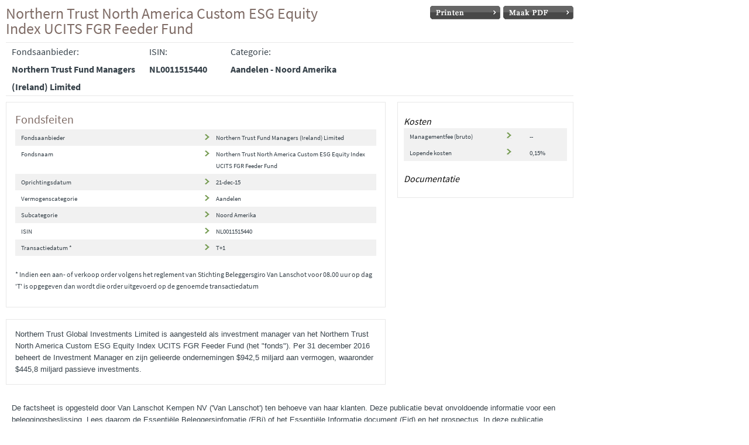

--- FILE ---
content_type: text/html; charset=UTF-8
request_url: https://fondsinformatie.evivanlanschot.nl/421
body_size: 1939
content:
<!DOCTYPE html PUBLIC "-//W3C//DTD XHTML 1.0 Transitional//EN" "http://www.w3.org/TR/xhtml1/DTD/xhtml1-transitional.dtd">
<html xmlns="http://www.w3.org/1999/xhtml" xml:lang="en" lang="en">
<head>
	<meta http-equiv="Content-Type" content="text/html; charset=utf-8" />
	<meta name="language" content="en" />
	<META HTTP-EQUIV="Pragma" CONTENT="no-cache">
	<META HTTP-EQUIV="Expires" CONTENT="-1">
	<!-- blueprint CSS framework -->
	<link rel="stylesheet" type="text/css" href="/css/screen.css" media="screen, projection" />
	<link rel="stylesheet" type="text/css" href="/css/print.css" media="print" />
	<link rel="stylesheet" type="text/css" href="/css/main.css" />
	<link rel="stylesheet" type="text/css" href="/css/form.css" />
	<link rel="stylesheet" type="text/css" href="/css/tabs.css" />
	<!--[if lt IE 8]>
		<link rel="stylesheet" type="text/css" href="/css/ie.css" media="screen, projection" />
	<![endif]-->
	<title>Van Lanschot Fundupdate - Northern Trust North America Custom ESG Equity Index UCITS FGR Feeder Fund</title>
	
	<script>
		baseUrl = ''
	</script>
	
</head>



<body class="">


<div class="container " id="page">
	
			<!-- breadcrumbs -->
	
	<div class="container">
	<div id="content">
		


<div id="title">
	<div class="title left">
		Northern Trust North America Custom ESG Equity Index UCITS FGR Feeder Fund	</div>
	<div class="right">
		<a target="_blank" href="/pdf/evi?isin=NL0011515440"><img src="/images/print.png" alt="" /></a>		<a target="_blank" href="/pdf/evi?isin=NL0011515440"><img src="/images/create_pdf.png" alt="" /></a>

	</div>
	<div class="evi-logo">
		<img src="/images/logo.png" alt="" />	</div>
	<div class="clear"></div>
</div>
<div id="header-product">
	<div class="headBlock">
		<ul>
			<li>Fondsaanbieder:</li>
			<li class="value">Northern Trust Fund Managers (Ireland) Limited</li>
		</ul>
	</div>
	<div class="headBlock isin">
		<ul>
			<li>ISIN:</li>
			<li class="value">NL0011515440</li>
		</ul>
	</div>
	<div class="headBlock category">
		<ul>
			<li>Categorie:</li>
			<li class="value">Aandelen - Noord Amerika</li>
		</ul>
	</div>
    	<div class="clear"></div>
</div>
<div>
        <div id="content-left">
        
<div id="facts" class="content">
	<div><h3>Fondsfeiten</h3></div>
	<table id="tblFacts">
		<tr class="rowEven">
			<td class="label">Fondsaanbieder</td>
			<td><img src="/images/arrow_right.png" alt="" /></td>
			<td class="value">Northern Trust Fund Managers (Ireland) Limited</td>
		</tr>
		<tr class="rowOdd">
			<td class="label">Fondsnaam</td>
			<td><img src="/images/arrow_right.png" alt="" /></td>
			<td class="value">Northern Trust North America Custom ESG Equity Index UCITS FGR Feeder Fund</td>
		</tr>
		<tr class="rowEven">
			<td class="label">Oprichtingsdatum</td>
			<td><img src="/images/arrow_right.png" alt="" /></td>
			<td class="value">21-dec-15</td>
		</tr>
		<tr class="rowOdd">
			<td class="label">Vermogenscategorie</td>
			<td><img src="/images/arrow_right.png" alt="" /></td>
			<td class="value">Aandelen</td>
		</tr>
		<tr class="rowEven">
			<td class="label">Subcategorie</td>
			<td><img src="/images/arrow_right.png" alt="" /></td>
			<td class="value">Noord Amerika</td>
		</tr>
		<tr class="rowOdd">
			<td class="label">ISIN</td>
			<td><img src="/images/arrow_right.png" alt="" /></td>
			<td class="value">NL0011515440</td>
		</tr>
		<tr class="rowEven">
			<td class="label">Transactiedatum *</td>
			<td><img src="/images/arrow_right.png" alt="" /></td>
			<td class="value">T+1</td>
		</tr>
	</table>

    <div class="disclaimer">* Indien een aan- of verkoop order volgens het reglement van Stichting Beleggersgiro Van Lanschot voor 08.00 uur op dag 'T' is opgegeven dan wordt die order uitgevoerd op de genoemde transactiedatum </div>
	
</div>                    <div class="omschrijving">
                Northern Trust Global Investments Limited is aangesteld als investment manager van het Northern Trust North America Custom ESG Equity Index UCITS FGR Feeder Fund (het "fonds"). Per 31 december 2016 beheert de Investment Manager en zijn gelieerde ondernemingen $942,5 miljard aan vermogen, waaronder $445,8 miljard passieve investments.            </div>
                <div class="clear"></div>
    </div>

    <div id="content-right">
        <h3>Kosten</h3>
<table id="tblCosts">
	
	<tr>
		<td class="label">Managementfee (bruto)</td>
		<td><img src="/images/arrow_right.png" alt="" /></td>
		<td class="value">--</td>
	</tr>
	<tr>
		<td class="label">Lopende kosten</td>
		<td><img src="/images/arrow_right.png" alt="" /></td>
		<td class="value">0,15%</td>
	</tr>
</table>


<div class="spacer"></div>        <h3>Documentatie</h3>

	    </div>
    <div class="clear"></div>

</div>



	</div><!-- content -->
</div>
	
	
</div><!-- page -->

<div id="footer">
De factsheet is opgesteld door Van Lanschot Kempen NV (&#39;Van Lanschot&#39;) ten behoeve
van haar klanten. Deze publicatie bevat onvoldoende informatie voor een beleggingsbeslissing. Lees daarom
de Essentiële Beleggersinfomatie (EBi) of het Essentiële Informatie document (Eid) en het prospectus. In deze
publicatie verwerkte gegevens zijn ontleend aan bronnen die door Van Lanschot betrouwbaar worden geacht,
maar Van Lanschot aanvaardt geen aansprakelijkheid voor eventuele druk- en zet- en typefouten. Als gevolg
van afspraken over de kosten met een fondsaanbieder kunnen de vermelde kosten op deze factsheet afwijken
van de kosten zoals vermeld in de EBi en/of Eid. Hierbij geldt dat de kosten zoals vermeld op de factsheet van
toepassing zijn op cliënten van Van Lanschot. Aan deze publicatie kunnen geen rechten worden ontleend.
Deze beleggingsinstelling is in het bezit van een vergunning van of is geregistreerd bij de Autoriteit Financiële
Markten.</div>

<script type="text/javascript" src="https://www.google.com/jsapi"></script>
<script type="text/javascript" src="/js/script.js"></script>
</body>
</html>

--- FILE ---
content_type: text/css
request_url: https://fondsinformatie.evivanlanschot.nl/css/main.css
body_size: 4169
content:
@font-face {
  font-family: 'Source Sans Pro';
  font-style: normal;
  font-weight: 200;
  src: local('Source Sans Pro ExtraLight'), local('SourceSansPro-ExtraLight'), url(https://fonts.gstatic.com/s/sourcesanspro/v13/6xKydSBYKcSV-LCoeQqfX1RYOo3i94_wlxdr.ttf) format('truetype');
}
@font-face {
  font-family: 'Source Sans Pro';
  font-style: normal;
  font-weight: 300;
  src: local('Source Sans Pro Light'), local('SourceSansPro-Light'), url(https://fonts.gstatic.com/s/sourcesanspro/v13/6xKydSBYKcSV-LCoeQqfX1RYOo3ik4zwlxdr.ttf) format('truetype');
}
@font-face {
  font-family: 'Source Sans Pro';
  font-style: normal;
  font-weight: 400;
  src: local('Source Sans Pro Regular'), local('SourceSansPro-Regular'), url(https://fonts.gstatic.com/s/sourcesanspro/v13/6xK3dSBYKcSV-LCoeQqfX1RYOo3qOK7g.ttf) format('truetype');
}
@font-face {
  font-family: 'Source Sans Pro';
  font-style: normal;
  font-weight: 600;
  src: local('Source Sans Pro SemiBold'), local('SourceSansPro-SemiBold'), url(https://fonts.gstatic.com/s/sourcesanspro/v13/6xKydSBYKcSV-LCoeQqfX1RYOo3i54rwlxdr.ttf) format('truetype');
}
@font-face {
  font-family: 'Source Sans Pro';
  font-style: normal;
  font-weight: 700;
  src: local('Source Sans Pro Bold'), local('SourceSansPro-Bold'), url(https://fonts.gstatic.com/s/sourcesanspro/v13/6xKydSBYKcSV-LCoeQqfX1RYOo3ig4vwlxdr.ttf) format('truetype');
}
.body-font {
  color: #37424A;
  font-size: 16px;
  line-height: 125%;
}
body {
  margin: 0px 0px 0px 10px;
  color: #37424A;
  font-size: 16px;
  line-height: 125%;
  width: 970px;
}
p {
  color: #37424A;
  font-size: 16px;
  line-height: 125%;
}
label {
  cursor: pointer;
}
#page {
  margin-top: 10px;
}
#content {
  /*padding: 20px;*/
  width: 970px;
}
#sidebar {
  padding: 20px 20px 20px 0;
}
#footer {
  padding: 10px;
  font-size: 0.8em;
  color: #37424A;
}
#logo {
  padding: 10px 20px;
  font-size: 200%;
}
#mainmenu {
  background: white url(bg.gif) repeat-x left top;
}
#mainmenu ul {
  padding: 6px 20px 5px 20px;
  margin: 0px;
}
#mainmenu ul li {
  display: inline;
}
#mainmenu ul li a {
  color: #ffffff;
  background-color: transparent;
  font-size: 12px;
  font-weight: bold;
  text-decoration: none;
  padding: 5px 8px;
}
#mainmenu ul li a:hover,
#mainmenu ul li.active a {
  color: #6399cd;
  background-color: #EFF4FA;
  text-decoration: none;
}
div.flash-error,
div.flash-notice,
div.flash-success {
  padding: 0.8em;
  margin-bottom: 1em;
  border: 2px solid #ddd;
}
div.flash-error {
  background: #FBE3E4;
  color: #8a1f11;
  border-color: #FBC2C4;
}
div.flash-notice {
  background: #FFF6BF;
  color: #514721;
  border-color: #FFD324;
}
div.flash-success {
  background: #E6EFC2;
  color: #264409;
  border-color: #C6D880;
}
div.flash-error a {
  color: #8a1f11;
}
div.flash-notice a {
  color: #514721;
}
div.flash-success a {
  color: #264409;
}
div.form .rememberMe label {
  display: inline;
}
div.view {
  padding: 10px;
  margin: 10px 0;
  border: 1px solid #C9E0ED;
}
div.breadcrumbs {
  font-size: 0.9em;
  padding: 5px 20px;
}
div.breadcrumbs span {
  color: #72994d;
}
div.search-form {
  padding: 10px;
  margin: 10px 0;
  background: #f1f1f1;
}
.portlet-decoration {
  padding: 3px 8px;
  background: #B7D6E7;
  border-left: 5px solid #6FACCF;
}
.portlet-title {
  font-size: 12px;
  font-weight: bold;
  padding: 0;
  margin: 0;
  color: #298dcd;
}
.portlet-content {
  font-size: 0.9em;
  margin: 0 0 15px 0;
  padding: 5px 8px;
  background: #EFFDFF;
}
.portlet-content ul {
  list-style-image: none;
  list-style-position: outside;
  list-style-type: none;
  margin: 0;
  padding: 0;
}
.portlet-content li {
  padding: 2px 0 4px 0px;
}
.operations {
  list-style-type: none;
  margin: 0;
  padding: 0;
}
.operations li {
  padding-bottom: 2px;
}
.operations li a {
  font: bold 12px Arial;
  color: #0066A4;
  display: block;
  padding: 2px 0 2px 8px;
  line-height: 15px;
  text-decoration: none;
}
.operations li a:visited {
  color: #0066A4;
}
.operations li a:hover {
  background: #80CFFF;
}
/* CSS VLS TOOL */
.container {
  margin: 0;
  width: 970px;
}
h1 {
  font-size: 20px;
  font-family: 'Source Sans Pro', sans-serif;
  line-height: 120%;
  color: #37424A;
}
h3 {
  font-size: 16px;
  font-family: 'Source Sans Pro', sans-serif;
  font-style: Italic;
  margin: 4px;
  margin-left: 0;
}
h2 {
  color: #7f6c66;
  font-size: 20px;
  font-family: 'Source Sans Pro', sans-serif;
  font-weight: normal;
}
.clear {
  clear: both;
}
.criteria p {
  font-size: 12px;
}
#searchPanel {
  width: 950px;
  padding: 10px;
  background: #FFFFFF;
}
#infoPanel {
  width: 940px;
  background: #FFFFFF;
  padding: 15px;
  margin-bottom: 15px;
  margin-top: 15px;
  -moz-box-shadow: 0px 0px 12px 3px #E8E8E8;
  /* Firefox/Mozilla */
  -webkit-box-shadow: 0px 0px 12px 3px #E8E8E8;
  /*Safari/Chrome */
  box-shadow: 0px 0px 12px 3px #E8E8E8;
  /* Opera & hoe het zou moeten */
  /* Voor IE 8 */
  -ms-filter: "progid:DXImageTransform.Microsoft.Shadow(Strength=4, Direction=135, Color='#8f8f8f')";
  /* Voor IE 5.5 - 7 */
  filter: progid:DXImageTransform.Microsoft.Shadow(Strength=4, Direction=135, Color='#8f8f8f');
}
#infoPanel .infoSection {
  float: left;
  width: 274px;
  margin-right: 50px;
  height: 190px;
  border-bottom: 1px solid #E8E8E8;
}
#infoPanel p {
  line-height: 140%;
  color: #37424A;
}
#infoPanel #developments {
  margin-right: 0px;
}
#infoPanel .heading {
  border-bottom: 1px solid #72994d;
  margin-bottom: 10px;
}
.jspDrag {
  background: #E8E8E8;
}
#searchPanel .criteria {
  background-color: #f1f1f1;
  float: left;
  margin-right: 10px;
  width: 290px;
  padding-left: 20px;
  padding-top: 10px;
  padding-bottom: 15px;
}
#searchPanel .criteria .input {
  background: #FFFFFF;
  width: 226px;
  border: 1px solid #E8E8E8;
  padding: 10px;
}
ul {
  margin: 0;
  padding: 0;
}
#facts h3,
#leftcol h3,
#rightcol h3,
#returns h3,
#top10Pos h2,
#headerResults {
  color: #7f6c66;
  font-size: 20px;
  font-style: normal;
  font-weight: normal;
  border: none;
  margin-left: 0;
  margin-bottom: 7px;
}
#facts ul li {
  vertical-align: super;
}
#tblFacts td,
#documents td,
#tblRelatedFunds td,
#tblCosts td,
#tblDividend td,
#tblIndicatoren td {
  padding-right: 0;
  padding-left: 10px;
  vertical-align: text-top;
  font-size: 11px;
  font-family: 'Source Sans Pro', sans-serif;
  color: #37424A;
}
#returns #tblIndicatoren td {
  color: #37424A;
  padding-left: 5px;
}
#returns #tblIndicatoren td.label,
#returns #tblIndicatoren th.label {
  border-right: none;
}
tr.rowEven {
  background-color: #f1f1f1;
}
#tblFacts td.label {
  width: 303px;
}
td.label-bold {
  font-weight: bold;
  font-style: italic;
}
#graph-navs {
  border-top: 1px solid #E8E8E8;
  border-bottom: 1px solid #E8E8E8;
  width: 633px;
}
#graph-navs th {
  color: #72994d;
  font-size: 11px;
  font-family: 'Source Sans Pro', sans-serif;
  font-weight: Bold;
  font-style: Italic;
  border-left: 1px solid #E8E8E8;
  border-bottom: 1px solid #E8E8E8;
  text-align: right;
}
#graph-navs td {
  font-size: 12px;
  font-family: 'Source Sans Pro', sans-serif;
  color: #37424A;
  border-bottom: 1px solid #E8E8E8;
  border-left: 1px solid #E8E8E8;
  text-align: right;
}
#fundGraph {
  background: #72994d;
}
#indexGraph {
  background: #37424A;
}
#graph-navs td.label {
  font-size: 12px;
  font-family: 'Source Sans Pro', sans-serif;
  font-style: Italic;
  width: 200px;
}
#tbl-returns td,
#tbl-returns th {
  text-align: right;
}
#tbl-returns {
  border-bottom: 1px solid #E8E8E8;
}
#graph-navs tr.last-row td {
  border-bottom: none;
}
#graph-navs td.col-right,
#graph-navs th.col-right {
  border-right: 1px solid #E8E8E8;
}
#documents td.label,
#tblCosts td.label {
  width: 155px;
}
#documents tr.rowEven {
  background: url("../images/bg_ipe.png") repeat scroll 0 0 transparent;
}
#fundDescription,
#fundConsideration {
  height: 146px;
}
#developmentText {
  height: 125px;
}
#developmentText li {
  width: 274px;
  height: 130px;
}
.jcarousel-clip {
  overflow: hidden;
  margin-bottom: 5px;
}
.jcarousel-control img {
  margin-right: 3px;
}
.jspContainer {
  margin-bottom: 10px;
}
#searchAgain {
  text-align: right;
  margin-bottom: 5px;
}
#searchAgain a {
  text-align: right;
  color: #72994d;
  font-weight: Bold;
  font-family: 'Source Sans Pro', sans-serif;
  font-size: 12px;
  text-decoration: none;
}
#documents a {
  color: #37424A;
  font-size: 11px;
  font-family: 'Source Sans Pro', sans-serif;
}
.disclaimer {
  font-size: 12px;
  color: #37424A;
  font-family: 'Source Sans Pro', sans-serif;
  margin-bottom: 10px;
  margin-top: 10px;
}
.disclaimer.top {
  padding: 10px;
  background-color: #FCED9E;
  border: 1px solid #FF8F00;
  font-size: 14px;
  color: black;
}
.morningstar {
  float: left;
  padding-left: 35px;
}
.spacer {
  margin-bottom: 20px;
}
#tblRelatedFunds td.arrow {
  /*padding-top:8px;*/
}
/*
#tblRelatedFunds td{
	vertical-align: text-top;
	font-size:11px;
	font-family:Georgia;
	padding:3;
	margin:0;
}*/
#tblRelatedFunds td a {
  color: #37424A;
}
.relatedFund a {
  color: #37424A;
}
ul.rowEven {
  background-color: #f1f1f1;
}
li {
  display: inline-block;
  zoom: 1;
  margin: 0;
  padding: 0;
  font-size: 14px;
  font-family: 'Source Sans Pro', sans-serif;
  line-height: 190%;
  color: #37424A;
}
li.label {
  width: 312px;
}
#searchPanel .criteria .input label {
  color: #37424A;
  font-family: 'Source Sans Pro', sans-serif;
  font-size: 14px;
}
#tblReturnsHeader {
  border-bottom: 1px solid #E8E8E8;
}
#tbl-returns td.colRight,
#tbl-returns th.colRight {
  border-right: none;
}
#tblRelatedFunds .fundName {
  padding-left: 12px;
}
#returns h3 {
  border-bottom: none;
}
#facts {
  /*width:632px;*/
  margin-bottom: 20px;
}
#facts a {
  color: #37424A;
}
#facts li.value {
  width: 259px;
}
.green {
  color: #72994d;
}
.normal {
  font-style: normal;
}
#searchPanel #info {
  margin-right: 0px;
  font-size: 12px;
  font-family: 'Source Sans Pro', sans-serif;
}
#subcategory {
  overflow: auto;
  height: 136px;
}
#results {
  padding: 10px;
}
#tblResults {
  font-size: 14px;
  font-family: 'Source Sans Pro', sans-serif;
  margin-bottom: 5px;
  border-bottom: 1px solid #E8E8E8;
}
.navDate {
  font-size: 12px;
}
#tblResults th.col-name {
  width: 350px;
}
#tblResults th.col-assetmanager {
  width: 200px;
}
#tblResults th.col-category {
  width: 150px;
}
#tblResults th.col-return {
  width: 145px;
  text-align: right;
}
#tblResults td.col-return {
  text-align: right;
}
#tblResults th {
  font-style: Italic;
  font-size: 14px;
  font-family: 'Source Sans Pro', sans-serif;
  font-weight: Normal;
  color: #37424A;
  border-bottom: 1px solid #E8E8E8;
  border-top: 1px solid #E8E8E8;
  border-right: 1px solid #E8E8E8;
}
#tblResults th a {
  color: #37424A;
}
#tblResults td {
  border-right: 1px solid #E8E8E8;
  font-weight: normal;
  color: #37424A;
  line-height: 200%;
}
#title,
h1 {
  line-height: 100%;
  margin-bottom: 10px;
  font-size: 26px;
  color: #7f6c66;
  font-family: 'Source Sans Pro', sans-serif;
}
#title .title,
h1 .title {
  width: 565px;
}
.button {
  border-radius: 8px;
  display: inline-block;
  position: relative;
  text-decoration: none;
  font-weight: normal;
  border: 1px solid transparent;
  color: #888;
  background-color: transparent;
  padding: 6px 12px 7px;
  padding-right: 32px;
  font-size: 16px;
  line-height: 25px;
  text-align: left;
  background: transparent url(../images/arrow-01-2.png) no-repeat right 5px center;
  background-color: #72994d;
  border-color: #72994d;
  color: #fff;
  min-width: 150px;
}
.button:after {
  content: '';
  color: #fff;
  position: absolute;
  right: 8px;
  top: 15px;
  width: 10px;
  height: 10px;
}
.button:hover {
  background-color: #80a35f;
  border-color: #80a35f;
  color: #fff;
}
#graph {
  background-color: #f1f1f1;
  margin-bottom: 10px;
}
#inner {
  background: #FFFFFF;
  border: 1px solid #E8E8E8;
  padding: 12px;
}
#chart-widget {
  float: left;
  padding-left: 0px;
}
#returns {
  float: right;
  width: 261px;
}
#returns h3 {
  padding-bottom: 10px;
  margin-bottom: 0px;
  margin-right: 0px;
}
#returns td {
  font-size: 11px;
  font-family: 'Source Sans Pro', sans-serif;
  border-right: 1px solid #E8E8E8;
}
#returns td.label {
  font-weight: Bold;
  width: 103px;
}
#returns th {
  font-size: 12px;
  font-weight: Normal;
  font-style: Italic;
  font-family: 'Source Sans Pro', sans-serif;
  border-right: 1px solid #E8E8E8;
  border-bottom: 1px solid #E8E8E8;
}
#returns tr.rowEven {
  background-color: #f1f1f1;
}
#tblResults a {
  color: #72994d;
  text-decoration: none;
}
#tblResults a:hover {
  text-decoration: underline;
}
#tblResults .tdright {
  border-right: none;
}
#tblResults .even {
  background-color: #f1f1f1;
}
.content {
  border: 1px solid #E8E8E8;
  padding: 15px;
}
.content li {
  padding-left: 10px;
}
#content-left {
  float: left;
  width: 649px;
}
#content-right {
  width: 279px;
  float: right;
  padding: 20px 10px;
  border: 1px solid #E8E8E8;
}
#content-right img {
  border-bottom: 1px solid #E8E8E8;
}
#leftcol {
  width: 286px;
  float: left;
}
#leftcol ul,
#rightcol ul,
#documents,
#tblCosts,
#tblDividend,
#tblIndicatoren {
  background-color: #f1f1f1;
}
#leftcol li.label,
#rightcol li.label {
  width: 155px;
}
#rightcol {
  width: 286px;
  float: right;
}
#header {
  margin-bottom: 10px;
  padding-left: 3px;
  padding-bottom: 3px;
}
#header-product {
  border-bottom: 1px solid #E8E8E8;
  border-top: 1px solid #E8E8E8;
  margin-bottom: 10px;
  padding-left: 10px;
}
#header-product li {
  display: list-item;
  list-style: none;
  font-size: 16px;
  font-family: 'Source Sans Pro', sans-serif;
  color: #37424A;
}
#header-product li.value {
  font-weight: Bold;
}
#header-product .headBlock {
  float: left;
  width: 234.5px;
}
#header-product .headBlock.isin {
  width: 139px;
}
#header-product .headBlock.category {
  width: 350px;
}
#top10Pos {
  font-family: 'Source Sans Pro', sans-serif;
  font-size: 12px;
  color: #37424A;
  border-bottom: 1px solid #E8E8E8;
}
#top10Pos img {
  border-bottom: none;
}
#total {
  font-size: 11px;
}
#top10Pos .value {
  font-weight: Bold;
  text-align: right;
}
#totalTop10 {
  font-size: 12px;
  color: #37424A;
  font-family: 'Source Sans Pro', sans-serif;
}
#nodocs {
  font-size: 11px;
  color: #37424A;
  font-family: 'Source Sans Pro', sans-serif;
}
#totalTop10 td.value {
  text-align: right;
  font-weight: Bold;
}
#returnDate {
  font-size: 14px;
  margin: 4px 4px 4px 0px;
  color: #37424A;
  font-family: 'Source Sans Pro', sans-serif;
  padding-left: 10px;
}
#disclaimerReturns {
  font-size: 12px;
  color: #37424A;
  font-family: 'Source Sans Pro', sans-serif;
}
#pager {
  border-bottom: 1px solid #E8E8E8;
  padding-bottom: 5px;
}
ul.disclaimer {
  margin-left: 0px;
  width: 634px;
}
ul.disclaimer li {
  list-style: none;
  display: list-item;
  font-size: 12px;
  color: #37424A;
  font-family: 'Source Sans Pro', sans-serif;
}
/**
 * CSS styles for MyCLinkPager.
 *
 * @author Qiang Xue <qiang.xue@gmail.com>
 * @link http://www.yiiframework.com/
 * @copyright Copyright &copy; 2008-2010 Yii Software LLC
 * @license http://www.yiiframework.com/license/
 * @version $Id: pager.css 1678 2010-01-07 21:02:00Z qiang.xue $
 * @since 1.0
 */
ul.yiiPager {
  font-size: 12px;
  font-family: 'Source Sans Pro', sans-serif;
  border: 0;
  margin: 0;
  padding: 0;
  line-height: 120%;
  display: inline;
  text-transform: lowercase;
}
ul.yiiPager li {
  display: inline;
}
ul.yiiPager a:link,
ul.yiiPager a:visited {
  font-weight: bold;
  color: #72994d;
  padding: 1px 6px;
  text-decoration: none;
}
ul.yiiPager .page a {
  font-weight: normal;
}
ul.yiiPager .selected a {
  color: #37424A;
  font-weight: bold;
}
ul.yiiPager .hidden a {
  color: #c2c3c5;
}
/**
 * Hide first and last buttons by default.
 */
ul.yiiPager .first,
ul.yiiPager .last {
  display: none;
}
.indicatoren-header {
  margin-bottom: 7px;
}
#rightcol .indicatoren-header h3 {
  border: 0px;
  margin-bottom: 0px;
}
.indicatoren-date {
  font-size: 14px;
  color: #37424A;
  font-family: 'Source Sans Pro', sans-serif;
  padding-left: 10px;
}
.indicatoren-table-header {
  font-family: 'Source Sans Pro', sans-serif;
  color: #7f6c66;
}
.indicatoren-table-header th {
  font-weight: normal;
}
.kwartaal-knop {
  font-size: 12px;
  margin-top: 5px;
  display: inline-block;
  font-family: 'Source Sans Pro', sans-serif;
}
.columnize p {
  font-size: 12px;
}
.rebate-button {
  float: right;
}
#tabs-nohdr {
  padding: 0px;
  background: none;
  border-width: 0px;
  margin-bottom: 10px;
}
#tabs-nohdr .ui-tabs-nav {
  padding-left: 0px;
  background: transparent;
  border-width: 0px 0px 1px 0px;
  -moz-border-radius: 0px;
  -webkit-border-radius: 0px;
  border-radius: 0px;
}
#tabs-nohdr .ui-tabs-panel {
  border-width: 0px 1px 1px 1px;
}
#tabs-nohdr .ui-corner-all,
#tabs-nohdr .ui-corner-bottom,
#tabs-nohdr .ui-corner-right,
#tabs-nohdr .ui-corner-br {
  -moz-border-radius-bottomleft: 0px;
  -webkit-border-bottom-left-radius: 0px;
  -khtml-border-bottom-left-radius: 0px;
  border-bottom-left-radius: 0px;
}
#tabs-nohdr .ui-corner-all,
#tabs-nohdr .ui-corner-bottom,
#tabs-nohdr .ui-corner-left,
#tabs-nohdr .ui-corner-bl {
  -moz-border-radius-bottomright: 0px;
  -webkit-border-bottom-right-radius: 0px;
  -khtml-border-bottom-right-radius: 0px;
  border-bottom-right-radius: 0px;
}
#tabs-nohdr .ui-widget-content {
  border: 0px 1px 1px 1px;
  border-style: solid;
  border-color: #EEEEEE;
}
#tabs-nohdr .ui-widget-header {
  border-bottom: 1px solid #E8E8E8;
}
#tabs-nohdr .ui-state-default,
#tabs-nohdr .ui-widget-content .ui-state-default,
#tabs-nohdr .ui-widget-header .ui-state-default {
  border: 1px 1px 0px 1px;
  border-style: solid;
  border-color: #EEEEEE;
  background-color: #f1f1f1;
  background-image: none;
  font-weight: normal;
  color: #37424A;
}
#tabs-nohdr .ui-state-default a,
#tabs-nohdr .ui-state-default a:link,
#tabs-nohdr .ui-state-default a:visited {
  color: #37424A;
  font-weight: bold;
}
#tabs-nohdr .ui-state-active a,
#tabs-nohdr .ui-state-active a:link,
#tabs-nohdr .ui-state-active a:visited {
  color: #72994d;
  font-weight: bold;
}
#tabs-nohdr .ui-state-active,
#tabs-nohdr .ui-widget-content .ui-state-active,
#tabs-nohdr .ui-widget-header .ui-state-active {
  border: 1px 1px 0px 1px;
  border-style: solid;
  border-color: #E8E8E8;
  background-image: none;
  background-color: white;
  font-weight: normal;
  color: #37424A;
}
#tabs-nohdr .ui-tabs .ui-tabs-nav li a {
  padding: 1.5em 2em;
}
.tab-header {
  margin: 5px;
  font-size: 16px;
  font-family: 'Source Sans Pro', sans-serif;
  font-style: italic;
}
.tab-header-image {
  margin-right: 5px;
  margin-bottom: 2px;
}
.columnize {
  border: 1px solid #E8E8E8;
  background-color: #f1f1f1;
}
.columnize .column {
  margin: 0;
}
.columnize p {
  margin: 15px;
}
.tab-header {
  margin: 5px;
}
.pdf-div {
  page-break-before: avoid;
}
.pdf {
  padding-top: 20px;
}
.pdf #searchAgain {
  display: none;
}
.pdf .rebate-button {
  display: none;
}
.pdf #title .right {
  display: none;
}
.pdf table {
  margin-bottom: 0;
}
.pdf .spacer {
  margin-bottom: 10px;
}
.pdf th,
.pdf td,
.pdf caption {
  padding: 1px 10px 1px 5px;
}
.pdf #footer {
  font-size: 12px;
  line-height: 14px;
}
.pdf #graph.content {
  padding: 0;
  border: 0;
}
.pdf #facts .disclaimer {
  float: none;
  margin: 0;
}
.pdf .evi-logo {
  display: block;
  float: right;
}
.pdf .evi-logo img {
  height: 50px;
}
.evi-logo {
  display: none;
}
#top10Pos td {
  padding: 4px 2px 4px 0px;
}
.omschrijving {
  font-size: 13px;
  border: 1px solid #E8E8E8;
  padding: 15px;
  margin-bottom: 20px;
}
.omschrijving p {
  text-align: justify;
  font-size: 13px;
}
.omschrijving li {
  display: list-item;
}


--- FILE ---
content_type: application/javascript
request_url: https://fondsinformatie.evivanlanschot.nl/js/script.js
body_size: 820
content:

google.load("visualization", "1", {
	packages : [ "corechart"],
	language: 'nl'
});
google.setOnLoadCallback(function() {drawCharts(); });

function drawCharts() {

	var chartData = [];
	var lastDate;

    var chartDataArray = JSON.parse(document.getElementById('performance-chart-data').dataset.chartData);

	chartDataArray.forEach(function (data, index) {

		if (index === 0) {
			chartData.push(data);
			return true;
		}

		if(data[2] != null){
			chartData.push([new Date(data[0]+'T00:00:00Z'), parseInt(data[1]), parseInt(data[2])]);
		}else{
			chartData.push([new Date(data[0]+'T00:00:00Z'), parseInt(data[1])]);
		}
		lastDate = new Date(data[0]+'T00:00:00Z');
		lastDate.setFullYear(lastDate.getFullYear()- 5, 0, 0);

	});

	var lineChartOptions = {

		titleTextStyle: {
			color: '#806d68',
			fontName: '"Source Sans Pro", Helvetica, Arial, sans-serif',
			fontSize: 20,
			bold: false,
			italic: false
		},
		height: 300,
		chartArea: { width: '100%', height: '70%', right: 20, left: 60,top:10, bottom:70},
		legend: { position: 'none'},
		hAxis: {
			gridlines: { color: 'transparent'},
			minValue: lastDate
		},
		vAxis: {
			format: '#,###'
		},
		series : {
			0 : { color: '#72994d'},
			1 : { color: '#37424a'}
		}
	};

	var lineChartData = google.visualization.arrayToDataTable(chartData);
	var lineChart = new google.visualization.LineChart(document.getElementById('lineChart'));

	lineChart.draw(lineChartData, lineChartOptions);


//	chartData = [];
//	jQuery.each(jQuery('.top-10.chart').data().chartData, function (index, data){
//		if (index === 0) {
//			chartData.push(data);
//			return true;
//		}
//		chartData.push([data[0], parseFloat(data[1])]);
//	});
//
//	var height = 60 + (chartData.length - 1) * 20;
//
//	var barChartData = google.visualization.arrayToDataTable(chartData);
//
//	var barChartOptions = {
//		titleTextStyle: {
//			color: '#72994d',
//			fontName: '"Source Sans Pro", Helvetica, Arial, sans-serif',
//			fontSize: 20,
//			bold: false,
//			italic: false
//		},
//		height: height,
//		chartArea: { width: '40%', height: '80%', right : 30, top: 0, bottom:40  },
//		hAxis: {
//			minValue: 0
//		},
//		series : {
//			0 : { color: '#72994d'}
//		},
//		legend: { position: 'none'}
//	};
//	chart = new google.visualization.BarChart(document.getElementById('barChart'));
//	chart.draw(barChartData, barChartOptions);

}




